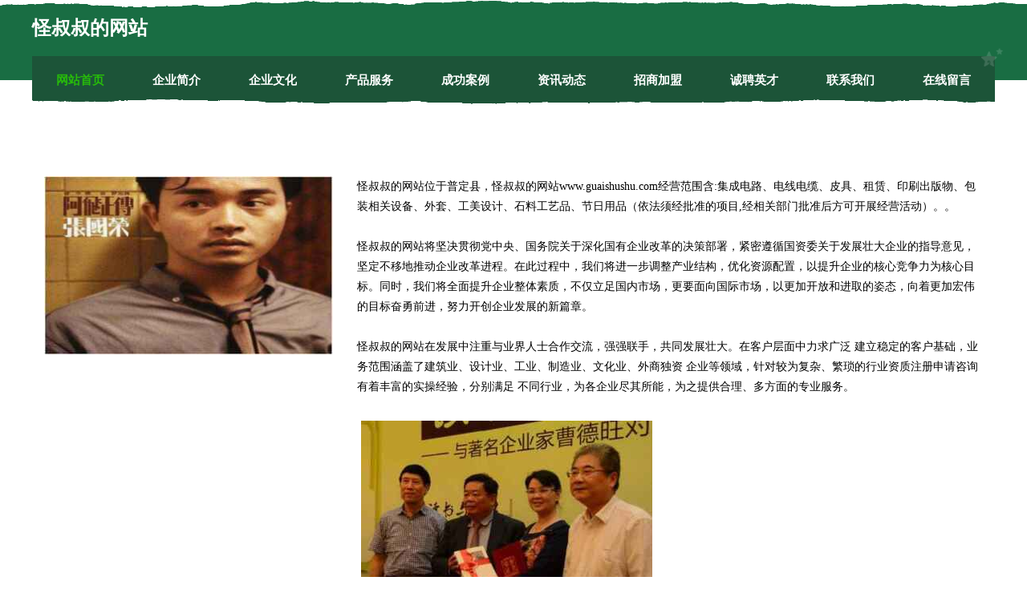

--- FILE ---
content_type: text/css; charset=utf-8
request_url: http://www.guaishushu.com/public/css/css10.css
body_size: 2508
content:
html,body,div,span,applet,object,iframe,h1,h2,h3,h4,h5,h6,p,blockquote,pre,a,abbr,acronym,address,big,cite,code,del,dfn,em,img,ins,kbd,q,s,samp,small,strike,strong,sub,sup,tt,var,b,u,i,center,dl,dt,dd,ol,ul,li,fieldset,form,label,legend,table,caption,tbody,tfoot,thead,tr,th,td,article,aside,canvas,details,embed,figure,figcaption,footer,header,hgroup,menu,nav,output,ruby,section,summary,time,mark,audio,video{margin:0;padding:0;border:0;font-size:100%;font:inherit;vertical-align:baseline}
*{box-sizing:border-box}
article,aside,details,figcaption,figure,footer,header,hgroup,menu,nav,section{display:block}
body{line-height:1}
ol,ul{list-style:none}
blockquote,q{quotes:none}
blockquote:before,blockquote:after,q:before,q:after{content:'';content:none}
table{border-collapse:collapse;border-spacing:0}
html,body{background:#fff}
strong,b{font-weight:800}
a{text-decoration:none}
.container-full{padding:0 15px}
.container{width:1200px;margin:0 auto}
.header{background:#196d43;height:100px}
.header .container{height:70px;display:flex;align-items:center;justify-content:space-between}
.header .icon-bg{width:100%;height:9px;position:absolute;top:0;left:0;object-fit:fill}
.header .logo{color:#fff;font-size:24px;font-weight:600;position:relative;display:flex;align-items:center;justify-content:center}
.header .logo span{position:relative;z-index:2}
.header .feedback-btn{width:120px;height:70px;display:flex;align-items:center;justify-content:center;background-color:#1c5438}
.header .feedback-btn img{width:28px;height:28px}
.header .feedback-btn span{font-size:15px;font-weight:600;color:#fff;margin-top:-2px}
.navigation{display:flex;align-items:center;justify-content:space-around;height:60px;background-color:#1c5438;margin-top:-30px;position:relative;z-index:3}
.navigation .icon-bg{width:100%;height:6px;position:absolute;bottom:0;left:0;object-fit:fill}
.navigation .icon-star{position:absolute;width:27px;top:-10px;right:-10px;opacity:0.15}
.navigation a{color:#fff;font-size:15px;position:relative;height:24px;line-height:24px;font-weight:600;overflow:hidden;display:block;box-sizing:border-box;padding-bottom:5px}
.navigation a.active{color:#27bb0a}
.navigation a span{transition:0.3s;position:relative;height:24px;line-height:24px;display:inline-block}
.navigation a span::before{color:#27bb0a;position:absolute;top:100%;content:attr(data-hover);box-sizing:border-box;transform:translate3d(0,0,0)}
.navigation a:hover{transition:0.3s}
.navigation a:hover span{transition:0.3s;transform:translateY(-100%)}
.content-container{margin-top:-30px;position:relative}
.content-container .content{display:flex;align-items:flex-start;justify-content:space-between;background:#fff;position:relative}
.content-container .breadcrumb-box{position:absolute;top:0}
.content-container .image{padding:120px 15px 50px 15px;width:30%;object-fit:cover;box-sizing:content-box}
.content-container .content-text{padding:120px 15px 50px 15px;background-color:#fff;min-height:500px;box-sizing:content-box;flex:1}
.content-container .content-text p{font-size:14px;line-height:25px;margin-bottom:25px}
.footer{background:#196d43;position:relative;padding-top:80px}
.footer .icon-bg{width:100%;height:30px;position:absolute;top:0;left:0}
.footer .friendly-warp{display:grid;line-height:30px;padding:0 15px;grid-template-columns:1fr 1fr 1fr 1fr}
.footer .friendly-warp a{color:rgba(255,255,255,0.7);font-size:14px;transition:0.3s;display:flex;align-items:center}
.footer .friendly-warp a:hover{letter-spacing:1px;letter-spacing:1px}
.footer .friendly-warp .icon-next{width:17px;height:17px;opacity:0.7;margin-right:3px}
.footer-end{margin-top:40px;text-align:center;background-color:#1c5438;padding:20px 0}
.footer-end a,.footer-end span{font-size:14px;color:#fff;opacity:0.7;line-height:22px}
.contact{position:relative;padding-top:100px;padding-bottom:100px;background-color:#fff}
.contact .main-title{text-align:left !important;margin-bottom:35px}
.main-title{max-width:500px;margin:0;margin-bottom:60px;text-align:center;position:relative}
.main-title h2{font-size:25px;color:#196d43;text-transform:capitalize;margin-bottom:10px}
.main-title h3{font-size:30px;color:#323232;font-weight:700;letter-spacing:-1px;line-height:1.3;text-transform:capitalize}
.contact .contact-content{background:#f7f6f6;padding:50px 100px;padding-bottom:0;box-shadow:0 6px 25px rgba(0,0,0,0.08);position:relative;z-index:3;overflow:hidden}
.contact .contact-content:after{content:"";position:absolute;right:-218px;z-index:-1;top:0;width:70%;height:200%;background:#196d43;transform:rotate(35deg)}
.contact .contact-form{position:relative}
.contact .contact-form .form-group{position:relative;margin-bottom:20px}
.contact .contact-form .form-group .form-control{background-color:#fff;color:#777676;border:0;border-left:4px solid #196d43;outline:none;box-shadow:none;border-radius:0;height:46px;padding:12px;width:450px}
.contact .contact-form .form-group .form-control::placeholder{color:#888}
.contact .contact-form .form-group textarea.form-control{height:120px;resize:none;padding-top:18px}
.contact .contact-form .form-group label{position:absolute;top:13px;left:12px;width:100%;margin-bottom:0;font-weight:400;cursor:text;color:#888;font-size:15px}
.contact .contact-form .form-group .form-control:focus~label,.contact .contact-form .form-group input:not([value=""])~label,.contact .contact-form .form-group textarea:not([data-value=""])~label{top:-16px;left:0;font-size:14px;letter-spacing:.5px;font-weight:500}
.contact .contact-form .form-group .form-control:focus~label{color:#196d43}
.contact .contact-form .form-group .input-border{content:"";position:absolute;bottom:0;left:0;width:100%;height:1px;background-color:#196d43;-webkit-transform:scale(0);-moz-transform:scale(0);-o-transform:scale(0);-ms-transform:scale(0);transform:scale(0)}
.contact .contact-form .form-group .form-control:focus~.input-border{-webkit-transform:scale(1);-moz-transform:scale(1);-o-transform:scale(1);-ms-transform:scale(1);transform:scale(1)}
.contact .contact-form .contact-btn{margin:0;margin-bottom:50px}
.contact .contact-form .form-message{position:absolute;left:0;bottom:1px;width:100%;color:#fff;border-radius:5px;font-size:15px;padding:12px;text-transform:uppercase}
.contact .contact-form .form-message.success{background-color:#196d43}
.contact .contact-form .form-message.error{background-color:#f54033}
.contact .contact-img{position:absolute;bottom:0;right:0}
.main-btn{position:relative;background:#196d43;color:#fff;min-width:150px;border-radius:0 30px 30px;display:inline-block;font-size:14px;font-weight:600;letter-spacing:1.1px;text-align:center;padding:12px 20px;border:2px solid #196d43;outline:none;cursor:pointer;margin-right:14px;overflow:hidden;-webkit-transition:all .4s ease-in-out;-moz-transition:all .4s ease-in-out;-o-transition:all .4s ease-in-out;-ms-transition:all .4s ease-in-out;transition:all .4s ease-in-out}
.main-btn span{position:relative;z-index:2}
.main-btn:before{content:'';background-color:#196d43;position:absolute;top:0;left:-25%;height:104%;width:0;-webkit-transform:skew(-22deg);-moz-transform:skew(-22deg);-ms-transform:skew(-22deg);-o-transform:skew(-22deg);transform:skew(-22deg);-webkit-transition:all .6s ease-in-out;-moz-transition:all .6s ease-in-out;-o-transition:all .6s ease-in-out;-ms-transition:all .6s ease-in-out;transition:all .6s ease-in-out;z-index:1}
.main-btn:hover:before{width:190%}
.main-btn:hover,.custom-btn:hover{border:2px solid #196d43}
@media (max-width:1300px){}
@media (max-width:1200px){.container{width:auto;margin-left:15px;margin-right:15px}
}@media (max-width:970px){.footer .friendly-warp{grid-template-columns:1fr 1fr 1fr}
}@media (max-width:800px){.navigation{display:block;position:fixed;top:0px;left:0;transition:0.3s;width:0;height:0;transform:translateX(150vw);overflow:scroll;z-index:113;background:none}
.navigation.active{width:100vw;height:calc(100vh);transition:0.3s;background-color:#fff;transform:translateX(0vw);box-sizing:content-box;padding:80px 0 20px 40px;box-shadow:3px 20px 10px 10px rgba(0,0,0,0.084)}
.navigation a{color:#232323;margin-bottom:20px;font-size:20px}
.header .feedback-btn{display:none}
#icon-menu{position:absolute;right:15px;top:20px;width:35px;height:35px;background:#06582f;display:flex;z-index:1000;align-items:center;justify-content:center}
#icon-menu::before{content:'Ⅲ';font-size:26px;color:#fff;transition:0.3s;transform:rotate(90deg)}
#icon-menu.active::before{transition:0.3s;content:'Ⅹ';transform:rotate(0deg)}
.content-container .image{padding:20px;width:auto;max-width:100%;display:block;margin:0 auto;box-sizing:border-box}
.content-container .content-text{padding-top:20px}
.content-container .content{flex-direction:column}
.footer .friendly-warp{grid-template-columns:1fr 1fr}
}@media (max-width:640px){.header .logo{font-size:16px}
.header{height:80px}
.header .container{height:57px}
#icon-menu{top:15px;width:24px;height:24px;right:10px}
#icon-menu::before{font-size:20px}
}@media (max-width:480px){.footer .friendly-warp{grid-template-columns:1fr}
}@media (max-width:380px){.header .logo{font-size:14px}
}@media (max-width:350px){}